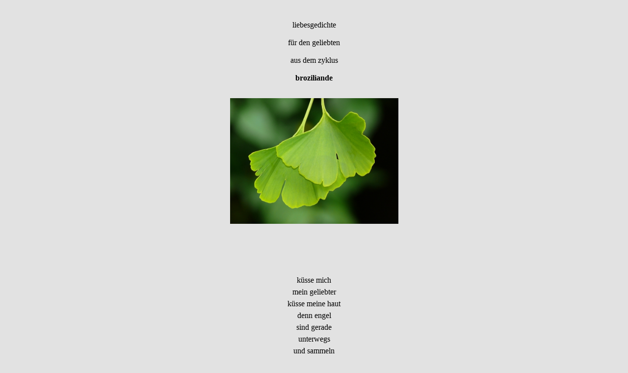

--- FILE ---
content_type: text/html
request_url: http://www.deutsche-liebeslyrik.de/die_poetin/seite14.htm
body_size: 28368
content:
<!DOCTYPE HTML PUBLIC "-//IETF//DTD HTML//EN">
<html>

<head>
<meta http-equiv="Content-Type"
content="text/html; charset=iso-8859-1">
<meta name="GENERATOR" content="Microsoft FrontPage 5.0">
<title>liebesgedichte für den geliebten (14)</title>
</head>

<body bgcolor="#E2E2E2" link="#000000" vlink="#000000"
alink="#000000">

<p align="center">&nbsp;</p>

<p align="center"><font face="MS Reference Serif">liebesgedichte<br>
</font><font size="3" face="MS Reference Serif"><br>
</font><font face="MS Reference Serif">für den
geliebten<br>
<br>
aus dem
zyklus<br>
<br>
</font><strong><font face="MS Reference Serif">broziliande<br>
</font><font size="2" face="Verdana">
<br>
<br>
</font>
</strong><font size="2" face="Verdana"><strong>
<img border="0" src="du.jpg" alt="(c) Kurt F. Domnik pixelio.de" width="343" height="256"></strong></font><strong><font size="2" face="Verdana"><br>
<br>
<br>
</font>
</strong></p>

<blockquote>
    <blockquote>
        <div align="center"><center><table border="0" width="500">
            <tr>
                <td bgcolor="#E2E2E2"><blockquote>
                    <blockquote>
                        <blockquote>
                            <p align="center" style="line-height: 150%"><font face="MS Reference Serif"><br>
                            <br>
                            küsse mich<br>
                            mein geliebter<br>
                            küsse meine haut<br>
                            denn engel<br>
                            sind gerade<br>
                            unterwegs<br>
                            und sammeln<br>
                            blumen</font></p>
                            <p align="center" style="line-height: 150%">
                            <font size="1"
            face="Symbol">_____</font></p>
                            <p align="center" style="line-height: 150%">
                            <font
                            face="MS Reference Serif">die wärme<br>
                            deiner haut<br>
                            besitzt die eigenschaft<br>
                            mich auch jetzt<br>
                            zu wärmen<br>
                            obwohl du<br>
                            gar nicht da bist<br>
                            mich eingehüllt<br>
                            in einer wolke<br>
                            zu halten</font></p>
                            <p align="center" style="line-height: 150%">
                            <font size="1"
            face="Symbol">_____</font></p>
                            <p align="center" style="line-height: 150%">
                            <font
                            face="MS Reference Serif">die orgel von händel<br>
                            nachmittagsbäume<br>
                            und ruhe<br>
                            des nahenden abends<br>
                            das ist der<br>
                            hintergrund<br>
                            des bildes<br>
                            im vordergrund<br>
                            schlägt mein herz<br>
                            im takt deines</font></p>
                            <p align="center" style="line-height: 150%">
                            <font size="1"
            face="Symbol">_____</font></p>
                            <p align="center" style="line-height: 150%">
                            <font
                            face="MS Reference Serif">was ist weiser<br>
                            als diese weisheit<br>
                            die uns<br>
                            zueinander<br>
                            geführt hat</font></p>
                            <p align="center" style="line-height: 150%">
                            <font size="1"
            face="Symbol">_____</font></p>
                            <p align="center" style="line-height: 150%">
                            <font
                            face="MS Reference Serif">glückseligkeiten<br>
                            federleicht<br>
                            aber in unmengen<br>
                            fallen<br>
                            auf meine haut<br>
                            wie wenn du<br>
                            mit einem kuß<br>
                            mich überall küßt</font></p>
                            <p align="center" style="line-height: 150%">
                            <font size="1"
            face="Symbol">_____</font></p>
                            <p align="center" style="line-height: 150%">
                            <font
                            face="MS Reference Serif">stille mich ein<br>
                            sonne mich ein<br>
                            haute mich ein<br>
                            und halte mich<br>
                            so</font></p>
                            <p align="center" style="line-height: 150%">
                            <font size="1"
            face="Symbol">_____</font></p>
                            <p align="center" style="line-height: 150%">
                            <font
                            face="MS Reference Serif">wieviele lachende<br>
                            blumen<br>
                            duften in meiner haut<br>
                            wieviele helle tage<br>
                            atmen mit mir<br>
                            wieviel leichtigkeit<br>
                            und sanftheit<br>
                            der schmetterlinge<br>
                            auf dem liebesweg<br>
                            von dir zu mir</font></p>
                            <p align="center" style="line-height: 150%">
                            <font size="1"
            face="Symbol">_____</font></p>
                            <p align="center" style="line-height: 150%">
                            <font
                            face="MS Reference Serif">innen<br>
                            singen mönche<br>
                            gregorianische choräle<br>
                            draußen<br>
                            singen vögel<br>
                            den vorfrühling<br>
                            in mir<br>
                            singst du</font></p>
                            <p align="center" style="line-height: 150%">
                            <font size="1"
            face="Symbol">_____</font></p>
                            <p align="center" style="line-height: 150%">
                            <font
                            face="MS Reference Serif">du bist <br>
                            der mann<br>
                            den sappho<br>
                            gesucht hat<br>
                            männlich<br>
                            und zart<br>
                            zugleich</font></p>
                            <p align="center" style="line-height: 150%">
                            <font size="1"
            face="Symbol">_____</font></p>
                            <p align="center" style="line-height: 150%">
                            <font
                            face="MS Reference Serif">schicke sie weg<br>
                            schicke sie in urlaub<br>
                            die ananke<br>
                            schicke sie für<br>
                            wenigstens<br>
                            einen tag weg<br>
                            und grüne mir<br>
                            den nahenden<br>
                            frühling</font></p>
                            <p align="center" style="line-height: 150%">
                            <font size="1"
            face="Symbol">_____</font></p>
                            <p align="center" style="line-height: 150%">
                            <font
                            face="MS Reference Serif">die helligkeit<br>
                            dieses morgens<br>
                            ist wie ein<br>
                            geschenk<br>
                            von dir<br>
                            wie wenn du<br>
                            in dein weiches haar<br>
                            mich hüllst<br>
                            wie wenn du<br>
                            dein gesicht<br>
                            mir zeigst<br>
                            dein so schönes<br>
                            gesicht</font></p>
                            <p align="center" style="line-height: 150%">
                            <font size="1"
            face="Symbol">_____</font></p>
                            <p align="center" style="line-height: 150%">
                            <font
                            face="MS Reference Serif">nicht kümmert mich<br>
                            an diesem morgen<br>
                            der lauf der welt<br>
                            in absprache<br>
                            mit der zeit<br>
                            gehe ich<br>
                            meinen inneren<br>
                            rhythmus</font></p>
                            <p align="center" style="line-height: 150%">
                            <font size="1"
            face="Symbol">_____</font></p>
                            <p align="center" style="line-height: 150%">
                            <font
                            face="MS Reference Serif">ein stilles<br>
                            fröhliches lachen<br>
                            lacht in mir<br>
                            um mich wird<br>
                            noch heller</font></p>
                            <p align="center" style="line-height: 150%">
                            <font size="1"
            face="Symbol">_____</font></p>
                            <p align="center" style="line-height: 150%">
                            <font
                            face="MS Reference Serif">heute<br>
                            lausche ich<br>
                            dem tag<br>
                            lasse mich<br>
                            von dem hellen<br>
                            gold<br>
                            bescheinen<br>
                            und sende dir<br>
                            sonnenblumen</font></p>
                            <p align="center" style="line-height: 150%">
                            <font size="1"
            face="Symbol">_____</font></p>
                            <p align="center" style="line-height: 150%">
                            <font
                            face="MS Reference Serif">das schöne<br>
                            an unserem<br>
                            gemeinsamen leben<br>
                            ist daß wir<br>
                            nichts anstreben<br>
                            nichts planen<br>
                            nichts bauen<br>
                            nichts sammeln<br>
                            trotzdem<br>
                            sind unsere hände<br>
                            voll<br>
                            von kostbarkeiten<br>
                            im wald<br>
                            von broziliande</font></p>
                            <p align="center" style="line-height: 150%">
                            <font size="1"
            face="Symbol">_____</font></p>
                            <p align="center" style="line-height: 150%">
                            <font
                            face="MS Reference Serif">die milde luft<br>
                            atme ich ein<br>
                            vogelgesang<br>
                            trägt mich<br>
                            nach oben<br>
                            sonne liebkost<br>
                            mein gesicht<br>
                            hand in hand<br>
                            gehe ich<br>
                            mit dem frühling?<br>
                            mit dir?</font></p>
                            <p align="center" style="line-height: 150%">
                            <font size="1"
            face="Symbol">_____</font></p>
                            <p align="center" style="line-height: 150%">
                            <font
                            face="MS Reference Serif">nach sovielen jahren<br>
                            freundschaft<br>
                            ist es fast nicht mehr<br>
                            anständig<br>
                            so verliebt<br>
                            in dich zu sein</font></p>
                            <p align="center" style="line-height: 150%">
                            <font size="1"
            face="Symbol">_____</font></p>
                            <p align="center" style="line-height: 150%">
                            <font
                            face="MS Reference Serif">stunden<br>
                            schiebt euch voran<br>
                            macht daß ihr weg kommt<br>
                            damit es morgen ist<br>
                            da kommt mein<br>
                            geliebter<br>
                            mir zur freude</font></p>
                            <p align="center" style="line-height: 150%">
                            <font size="1"
            face="Symbol">_____</font></p>
                            <p align="center" style="line-height: 150%">
                            <font
                            face="MS Reference Serif">mein leben besteht<br>
                            aus wartestunden<br>
                            auf die erfüllstunden<br>
                            aus erfüllstunden<br>
                            und aus ein paar<br>
                            herbstblättern<br>
                            herbstregentropfen<br>
                            herbstwind</font></p>
                            <p align="center" style="line-height: 150%">
                            <font size="1"
            face="Symbol">_____</font></p>
                            <p align="center" style="line-height: 150%">
                            <font
                            face="MS Reference Serif">von welch einer süße<br>
                            das ist<br>
                            was du mir<br>
                            zuflüsterst<br>
                            von welch einer weichheit<br>
                            das ist<br>
                            was du mir<br>
                            zustreichelst<br>
                            von welch einer helle<br>
                            das ist<br>
                            was du mir<br>
                            zusonnst</font></p>
                            <p align="center" style="line-height: 150%">
                            <font size="1"
            face="Symbol">_____</font></p>
                            <p align="center" style="line-height: 150%">
                            <font
                            face="MS Reference Serif">auch liebe ich<br>
                            die atmosphäre<br>
                            wie jetzt<br>
                            so schön<br>
                            an dich<br>
                            zu denken<br>
                            beinahe<br>
                            hier bist du</font></p>
                            <p align="center" style="line-height: 150%">
                            <font size="1"
            face="Symbol">_____</font></p>
                            <p align="center" style="line-height: 150%">
                            <font
                            face="MS Reference Serif">die sonne<br>
                            schaut mir<br>
                            so schön<br>
                            ins gesicht<br>
                            daß ich nicht<br>
                            umhin kann<br>
                            zu denken<br>
                            ich liege<br>
                            in deinem arm<br>
                            und deine augen<br>
                            schauen mich an</font></p>
                            <p align="center" style="line-height: 150%">
                            <font size="1"
            face="Symbol">_____</font></p>
                            <p align="center" style="line-height: 150%">
                            <font
                            face="MS Reference Serif">wie still<br>
                            die intimität<br>
                            zwischen uns<br>
                            ist </font></p>
                            <p align="center" style="line-height: 150%">
                            <font size="1"
            face="Symbol">_____</font></p>
                            <p align="center" style="line-height: 150%">
                            <font
                            face="MS Reference Serif">in deiner nähe<br>
                            gibt es keine fragen<br>
                            gibt es keine zweifel<br>
                            in deiner nähe -<br>
                            deine nähe<br>
                            ist leben</font></p>
                            <p align="center" style="line-height: 150%">
                            <font size="1"
            face="Symbol">_____</font></p>
                            <p align="center" style="line-height: 150%">
                            <font
                            face="MS Reference Serif">wieviel leben<br>
                            du in dir<br>
                            konzentriert hast<br>
                            ich danke dir<br>
                            für eine weile davon<br>
                            für eine stunde<br>
                            ich danke dir<br>
                            für deine augen</font></p>
                            <p align="center" style="line-height: 150%">
                            <font size="1"
            face="Symbol">_____</font></p>
                            <p align="center" style="line-height: 150%">
                            <font
                            face="MS Reference Serif">du mein engel<br>
                            in menschengestalt<br>
                            man sagt<br>
                            es gibt<br>
                            keine engel<br>
                            aber<br>
                            deine gelben rosen<br>
                            duften doch</font></p>
                            <p align="center" style="line-height: 150%">
                            <font size="1"
            face="Symbol">_____</font></p>
                            <p align="center" style="line-height: 150%">
                            <font
                            face="MS Reference Serif">die letzten <br>
                            rosen<br>
                            aus deinem<br>
                            garten<br>
                            strecken ihre<br>
                            blätter<br>
                            viele<br>
                            gelbe hände<br>
                            zarte hände<br>
                            duftende hände<br>
                            deine<br>
                            hände</font></p>
                            <p align="center" style="line-height: 150%">
                            <font size="1"
            face="Symbol">_____</font></p>
                            <p align="center" style="line-height: 150%">
                            <font
                            face="MS Reference Serif">du<br>
                            mein licht<br>
                            mein gelbes licht</font></p>
                            <p align="center" style="line-height: 150%">
                            <font size="1"
            face="Symbol">_____</font></p>
                            <p align="center" style="line-height: 150%">
                            <font
                            face="MS Reference Serif">mein schreibtisch<br>
                            voller spuren<br>
                            von dir<br>
                            drei schwatzende<br>
                            ton-vögel<br>
                            steine<br>
                            aus dänemark<br>
                            bernstein<br>
                            kastanien<br>
                            eines herbstspazierganges<br>
                            bronze-relief<br>
                            der heiligen familie<br>
                            und die<br>
                            weitausgestreckten<br>
                            gelben hände<br>
                            der rosen<br>
                            aus deinem garten</font></p>
                            <p align="center" style="line-height: 150%">
                            <font size="1"
            face="Symbol">_____</font></p>
                            <p align="center" style="line-height: 150%">
                            <font
                            face="MS Reference Serif">die zeit tanzt<br>
                            in den gelben<br>
                            händen<br>
                            deiner rosen<br>
                            sie schwingt <br>
                            in den tönen<br>
                            von beethovens fidelio<br>
                            wird schließlich<br>
                            von dem tanz<br>
                            und von der musik<br>
                            gelb<br>
                            rosen-gelb<br>
                            so kannst du<br>
                            kommen</font></p>
                            <p align="center" style="line-height: 150%">
                            <font size="1"
            face="Symbol">_____</font></p>
                            <p align="center" style="line-height: 150%">
                            <font
                            face="MS Reference Serif">jede minute<br>
                            meines lebens<br>
                            müßte dafür <br>
                            vergehen<br>
                            dich<br>
                            zu beschreiben<br>
                            dein gesicht<br>
                            deine augen<br>
                            dein lachen<br>
                            deine haut<br>
                            deine seele<br>
                            die singt<br>
                            mir mein leben<br>
                            so wunderschön<br>
                            singt</font></p>
                            <p align="center" style="line-height: 150%">
                            <font size="1"
            face="Symbol">_____</font></p>
                            <p align="center" style="line-height: 150%">
                            <font
                            face="MS Reference Serif">es gibt tage<br>
                            da soll mir<br>
                            die welt<br>
                            draußen bleiben<br>
                            da gibt es<br>
                            nur<br>
                            alle farben<br>
                            des herbstes<br>
                            regen<br>
                            und dich<br>
                            du mein liebstes gesicht</font></p>
                            <p align="center" style="line-height: 150%">
                            <font size="1"
            face="Symbol">_____</font></p>
                            <p align="center" style="line-height: 150%">
                            <font
                            face="MS Reference Serif">in allen<br>
                            herbstfarben<br>
                            malt der herbst<br>
                            die zeit<br>
                            und so schaukeln wir<br>
                            uns in den tagen<br>
                            gelb rot braun gold<br>
                            orange dunkelrot hellbraun<br>
                            rot-gelb dunkel-gold<br>
                            licht und hell und rot<br>
                            und alle farben<br>
                            des herbstes<br>
                            im tanz<br>
                            der zeit</font></p>
                            <p align="center" style="line-height: 150%">
                            <font size="1"
            face="Symbol">_____</font></p>
                            <p align="center" style="line-height: 150%">
                            <font
                            face="MS Reference Serif">in allen<br>
                            herbstfarben<br>
                            mag ich dich<br>
                            zu denken<br>
                            als ob du mir<br>
                            in jeder dieser<br>
                            farben<br>
                            ein herbstkleid<br>
                            schenkst</font></p>
                            <p align="center" style="line-height: 150%">
                            <font size="1"
            face="Symbol">_____</font></p>
                            <p align="center" style="line-height: 150%">
                            <font
                            face="MS Reference Serif">in allen<br>
                            herbstfarben<br>
                            leuchtet mir<br>
                            dein gesicht<br>
                            alle herbstfarben<br>
                            sind warme farben</font></p>
                            <p align="center" style="line-height: 150%">
                            <font size="1"
            face="Symbol">_____</font></p>
                            <p align="center" style="line-height: 150%">
                            <font
                            face="MS Reference Serif">in allen<br>
                            herbstfarben<br>
                            liebe ich dich<br>
                            du freund<br>
                            meines herzens</font></p>
                            <p align="center" style="line-height: 150%">
                            <font size="1"
            face="Symbol">_____</font></p>
                            <p align="center" style="line-height: 150%">
                            <font
                            face="MS Reference Serif">der tag<br>
                            schaukelt sich sanft<br>
                            in allen farben<br>
                            des herbstes<br>
                            dann wieder<br>
                            läßt er sich<br>
                            vom wind<br>
                            verwirren<br>
                            aber recht warm<br>
                            und so schaukle<br>
                            ich jetzt<br>
                            in allen farben<br>
                            des herbstes<br>
                            wärest du der wind<br>
                            würdest mich auch so<br>
                            recht warm<br>
                            verwirren</font></p>
                            <p align="center" style="line-height: 150%">
                            <font size="1"
            face="Symbol">_____</font><font
                            face="MS Reference Serif"><br>
                            <br>
                            &nbsp;</font></p>
                        </blockquote>
                    </blockquote>
                </blockquote>
                </td>
            </tr>
        </table>
        </center></div>
    </blockquote>
</blockquote>

<p align="center"><a href="du.htm"><font size="2" face="MS Reference Serif">zurück
zum Verzeichnis</font></a></p>
<blockquote>

<p align="left"><font color="#333333" size="1" face="MS Reference Serif">Bild: 
(c) Kurt F. Domnik <a href="http://www.pixelio.de/"><font color="#333333">
pixelio.de</font></a></font></p>

  <p>&nbsp;</p>
</blockquote>
</body>
</html>